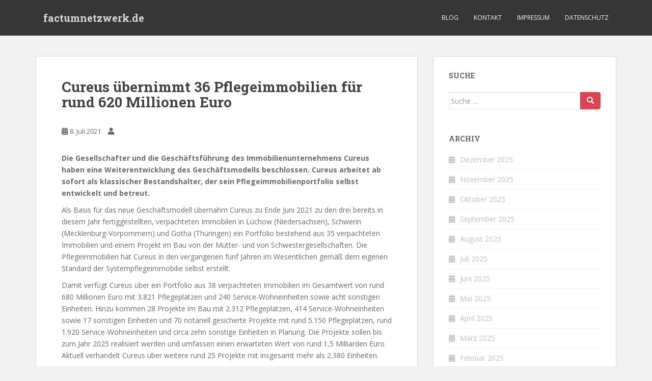

--- FILE ---
content_type: text/html; charset=UTF-8
request_url: https://factumnetzwerk.de/cureus-uebernimmt-36-pflegeimmobilien-fuer-rund-620-millionen-euro/
body_size: 9546
content:
<!doctype html>
<!--[if !IE]>
<html class="no-js non-ie" lang="de"> <![endif]-->
<!--[if IE 7 ]>
<html class="no-js ie7" lang="de"> <![endif]-->
<!--[if IE 8 ]>
<html class="no-js ie8" lang="de"> <![endif]-->
<!--[if IE 9 ]>
<html class="no-js ie9" lang="de"> <![endif]-->
<!--[if gt IE 9]><!-->
<html class="no-js" lang="de"> <!--<![endif]-->
<head>
<meta charset="UTF-8">
<meta name="viewport" content="width=device-width, initial-scale=1">
<meta name="theme-color" content="">
<link rel="profile" href="https://gmpg.org/xfn/11">

<title>Cureus übernimmt 36 Pflegeimmobilien für rund 620 Millionen Euro &#8211; factumnetzwerk.de</title>
<meta name='robots' content='max-image-preview:large' />
<link rel='dns-prefetch' href='//fonts.googleapis.com' />
<link rel="alternate" type="application/rss+xml" title="factumnetzwerk.de &raquo; Feed" href="https://factumnetzwerk.de/feed/" />
<link rel="alternate" type="application/rss+xml" title="factumnetzwerk.de &raquo; Kommentar-Feed" href="https://factumnetzwerk.de/comments/feed/" />
<script type="text/javascript">
window._wpemojiSettings = {"baseUrl":"https:\/\/s.w.org\/images\/core\/emoji\/14.0.0\/72x72\/","ext":".png","svgUrl":"https:\/\/s.w.org\/images\/core\/emoji\/14.0.0\/svg\/","svgExt":".svg","source":{"concatemoji":"https:\/\/factumnetzwerk.de\/wp-includes\/js\/wp-emoji-release.min.js?ver=6.2.8"}};
/*! This file is auto-generated */
!function(e,a,t){var n,r,o,i=a.createElement("canvas"),p=i.getContext&&i.getContext("2d");function s(e,t){p.clearRect(0,0,i.width,i.height),p.fillText(e,0,0);e=i.toDataURL();return p.clearRect(0,0,i.width,i.height),p.fillText(t,0,0),e===i.toDataURL()}function c(e){var t=a.createElement("script");t.src=e,t.defer=t.type="text/javascript",a.getElementsByTagName("head")[0].appendChild(t)}for(o=Array("flag","emoji"),t.supports={everything:!0,everythingExceptFlag:!0},r=0;r<o.length;r++)t.supports[o[r]]=function(e){if(p&&p.fillText)switch(p.textBaseline="top",p.font="600 32px Arial",e){case"flag":return s("\ud83c\udff3\ufe0f\u200d\u26a7\ufe0f","\ud83c\udff3\ufe0f\u200b\u26a7\ufe0f")?!1:!s("\ud83c\uddfa\ud83c\uddf3","\ud83c\uddfa\u200b\ud83c\uddf3")&&!s("\ud83c\udff4\udb40\udc67\udb40\udc62\udb40\udc65\udb40\udc6e\udb40\udc67\udb40\udc7f","\ud83c\udff4\u200b\udb40\udc67\u200b\udb40\udc62\u200b\udb40\udc65\u200b\udb40\udc6e\u200b\udb40\udc67\u200b\udb40\udc7f");case"emoji":return!s("\ud83e\udef1\ud83c\udffb\u200d\ud83e\udef2\ud83c\udfff","\ud83e\udef1\ud83c\udffb\u200b\ud83e\udef2\ud83c\udfff")}return!1}(o[r]),t.supports.everything=t.supports.everything&&t.supports[o[r]],"flag"!==o[r]&&(t.supports.everythingExceptFlag=t.supports.everythingExceptFlag&&t.supports[o[r]]);t.supports.everythingExceptFlag=t.supports.everythingExceptFlag&&!t.supports.flag,t.DOMReady=!1,t.readyCallback=function(){t.DOMReady=!0},t.supports.everything||(n=function(){t.readyCallback()},a.addEventListener?(a.addEventListener("DOMContentLoaded",n,!1),e.addEventListener("load",n,!1)):(e.attachEvent("onload",n),a.attachEvent("onreadystatechange",function(){"complete"===a.readyState&&t.readyCallback()})),(e=t.source||{}).concatemoji?c(e.concatemoji):e.wpemoji&&e.twemoji&&(c(e.twemoji),c(e.wpemoji)))}(window,document,window._wpemojiSettings);
</script>
<style type="text/css">
img.wp-smiley,
img.emoji {
	display: inline !important;
	border: none !important;
	box-shadow: none !important;
	height: 1em !important;
	width: 1em !important;
	margin: 0 0.07em !important;
	vertical-align: -0.1em !important;
	background: none !important;
	padding: 0 !important;
}
</style>
	<link rel='stylesheet' id='wp-block-library-css' href='https://factumnetzwerk.de/wp-includes/css/dist/block-library/style.min.css?ver=6.2.8' type='text/css' media='all' />
<link rel='stylesheet' id='classic-theme-styles-css' href='https://factumnetzwerk.de/wp-includes/css/classic-themes.min.css?ver=6.2.8' type='text/css' media='all' />
<style id='global-styles-inline-css' type='text/css'>
body{--wp--preset--color--black: #000000;--wp--preset--color--cyan-bluish-gray: #abb8c3;--wp--preset--color--white: #ffffff;--wp--preset--color--pale-pink: #f78da7;--wp--preset--color--vivid-red: #cf2e2e;--wp--preset--color--luminous-vivid-orange: #ff6900;--wp--preset--color--luminous-vivid-amber: #fcb900;--wp--preset--color--light-green-cyan: #7bdcb5;--wp--preset--color--vivid-green-cyan: #00d084;--wp--preset--color--pale-cyan-blue: #8ed1fc;--wp--preset--color--vivid-cyan-blue: #0693e3;--wp--preset--color--vivid-purple: #9b51e0;--wp--preset--gradient--vivid-cyan-blue-to-vivid-purple: linear-gradient(135deg,rgba(6,147,227,1) 0%,rgb(155,81,224) 100%);--wp--preset--gradient--light-green-cyan-to-vivid-green-cyan: linear-gradient(135deg,rgb(122,220,180) 0%,rgb(0,208,130) 100%);--wp--preset--gradient--luminous-vivid-amber-to-luminous-vivid-orange: linear-gradient(135deg,rgba(252,185,0,1) 0%,rgba(255,105,0,1) 100%);--wp--preset--gradient--luminous-vivid-orange-to-vivid-red: linear-gradient(135deg,rgba(255,105,0,1) 0%,rgb(207,46,46) 100%);--wp--preset--gradient--very-light-gray-to-cyan-bluish-gray: linear-gradient(135deg,rgb(238,238,238) 0%,rgb(169,184,195) 100%);--wp--preset--gradient--cool-to-warm-spectrum: linear-gradient(135deg,rgb(74,234,220) 0%,rgb(151,120,209) 20%,rgb(207,42,186) 40%,rgb(238,44,130) 60%,rgb(251,105,98) 80%,rgb(254,248,76) 100%);--wp--preset--gradient--blush-light-purple: linear-gradient(135deg,rgb(255,206,236) 0%,rgb(152,150,240) 100%);--wp--preset--gradient--blush-bordeaux: linear-gradient(135deg,rgb(254,205,165) 0%,rgb(254,45,45) 50%,rgb(107,0,62) 100%);--wp--preset--gradient--luminous-dusk: linear-gradient(135deg,rgb(255,203,112) 0%,rgb(199,81,192) 50%,rgb(65,88,208) 100%);--wp--preset--gradient--pale-ocean: linear-gradient(135deg,rgb(255,245,203) 0%,rgb(182,227,212) 50%,rgb(51,167,181) 100%);--wp--preset--gradient--electric-grass: linear-gradient(135deg,rgb(202,248,128) 0%,rgb(113,206,126) 100%);--wp--preset--gradient--midnight: linear-gradient(135deg,rgb(2,3,129) 0%,rgb(40,116,252) 100%);--wp--preset--duotone--dark-grayscale: url('#wp-duotone-dark-grayscale');--wp--preset--duotone--grayscale: url('#wp-duotone-grayscale');--wp--preset--duotone--purple-yellow: url('#wp-duotone-purple-yellow');--wp--preset--duotone--blue-red: url('#wp-duotone-blue-red');--wp--preset--duotone--midnight: url('#wp-duotone-midnight');--wp--preset--duotone--magenta-yellow: url('#wp-duotone-magenta-yellow');--wp--preset--duotone--purple-green: url('#wp-duotone-purple-green');--wp--preset--duotone--blue-orange: url('#wp-duotone-blue-orange');--wp--preset--font-size--small: 13px;--wp--preset--font-size--medium: 20px;--wp--preset--font-size--large: 36px;--wp--preset--font-size--x-large: 42px;--wp--preset--spacing--20: 0.44rem;--wp--preset--spacing--30: 0.67rem;--wp--preset--spacing--40: 1rem;--wp--preset--spacing--50: 1.5rem;--wp--preset--spacing--60: 2.25rem;--wp--preset--spacing--70: 3.38rem;--wp--preset--spacing--80: 5.06rem;--wp--preset--shadow--natural: 6px 6px 9px rgba(0, 0, 0, 0.2);--wp--preset--shadow--deep: 12px 12px 50px rgba(0, 0, 0, 0.4);--wp--preset--shadow--sharp: 6px 6px 0px rgba(0, 0, 0, 0.2);--wp--preset--shadow--outlined: 6px 6px 0px -3px rgba(255, 255, 255, 1), 6px 6px rgba(0, 0, 0, 1);--wp--preset--shadow--crisp: 6px 6px 0px rgba(0, 0, 0, 1);}:where(.is-layout-flex){gap: 0.5em;}body .is-layout-flow > .alignleft{float: left;margin-inline-start: 0;margin-inline-end: 2em;}body .is-layout-flow > .alignright{float: right;margin-inline-start: 2em;margin-inline-end: 0;}body .is-layout-flow > .aligncenter{margin-left: auto !important;margin-right: auto !important;}body .is-layout-constrained > .alignleft{float: left;margin-inline-start: 0;margin-inline-end: 2em;}body .is-layout-constrained > .alignright{float: right;margin-inline-start: 2em;margin-inline-end: 0;}body .is-layout-constrained > .aligncenter{margin-left: auto !important;margin-right: auto !important;}body .is-layout-constrained > :where(:not(.alignleft):not(.alignright):not(.alignfull)){max-width: var(--wp--style--global--content-size);margin-left: auto !important;margin-right: auto !important;}body .is-layout-constrained > .alignwide{max-width: var(--wp--style--global--wide-size);}body .is-layout-flex{display: flex;}body .is-layout-flex{flex-wrap: wrap;align-items: center;}body .is-layout-flex > *{margin: 0;}:where(.wp-block-columns.is-layout-flex){gap: 2em;}.has-black-color{color: var(--wp--preset--color--black) !important;}.has-cyan-bluish-gray-color{color: var(--wp--preset--color--cyan-bluish-gray) !important;}.has-white-color{color: var(--wp--preset--color--white) !important;}.has-pale-pink-color{color: var(--wp--preset--color--pale-pink) !important;}.has-vivid-red-color{color: var(--wp--preset--color--vivid-red) !important;}.has-luminous-vivid-orange-color{color: var(--wp--preset--color--luminous-vivid-orange) !important;}.has-luminous-vivid-amber-color{color: var(--wp--preset--color--luminous-vivid-amber) !important;}.has-light-green-cyan-color{color: var(--wp--preset--color--light-green-cyan) !important;}.has-vivid-green-cyan-color{color: var(--wp--preset--color--vivid-green-cyan) !important;}.has-pale-cyan-blue-color{color: var(--wp--preset--color--pale-cyan-blue) !important;}.has-vivid-cyan-blue-color{color: var(--wp--preset--color--vivid-cyan-blue) !important;}.has-vivid-purple-color{color: var(--wp--preset--color--vivid-purple) !important;}.has-black-background-color{background-color: var(--wp--preset--color--black) !important;}.has-cyan-bluish-gray-background-color{background-color: var(--wp--preset--color--cyan-bluish-gray) !important;}.has-white-background-color{background-color: var(--wp--preset--color--white) !important;}.has-pale-pink-background-color{background-color: var(--wp--preset--color--pale-pink) !important;}.has-vivid-red-background-color{background-color: var(--wp--preset--color--vivid-red) !important;}.has-luminous-vivid-orange-background-color{background-color: var(--wp--preset--color--luminous-vivid-orange) !important;}.has-luminous-vivid-amber-background-color{background-color: var(--wp--preset--color--luminous-vivid-amber) !important;}.has-light-green-cyan-background-color{background-color: var(--wp--preset--color--light-green-cyan) !important;}.has-vivid-green-cyan-background-color{background-color: var(--wp--preset--color--vivid-green-cyan) !important;}.has-pale-cyan-blue-background-color{background-color: var(--wp--preset--color--pale-cyan-blue) !important;}.has-vivid-cyan-blue-background-color{background-color: var(--wp--preset--color--vivid-cyan-blue) !important;}.has-vivid-purple-background-color{background-color: var(--wp--preset--color--vivid-purple) !important;}.has-black-border-color{border-color: var(--wp--preset--color--black) !important;}.has-cyan-bluish-gray-border-color{border-color: var(--wp--preset--color--cyan-bluish-gray) !important;}.has-white-border-color{border-color: var(--wp--preset--color--white) !important;}.has-pale-pink-border-color{border-color: var(--wp--preset--color--pale-pink) !important;}.has-vivid-red-border-color{border-color: var(--wp--preset--color--vivid-red) !important;}.has-luminous-vivid-orange-border-color{border-color: var(--wp--preset--color--luminous-vivid-orange) !important;}.has-luminous-vivid-amber-border-color{border-color: var(--wp--preset--color--luminous-vivid-amber) !important;}.has-light-green-cyan-border-color{border-color: var(--wp--preset--color--light-green-cyan) !important;}.has-vivid-green-cyan-border-color{border-color: var(--wp--preset--color--vivid-green-cyan) !important;}.has-pale-cyan-blue-border-color{border-color: var(--wp--preset--color--pale-cyan-blue) !important;}.has-vivid-cyan-blue-border-color{border-color: var(--wp--preset--color--vivid-cyan-blue) !important;}.has-vivid-purple-border-color{border-color: var(--wp--preset--color--vivid-purple) !important;}.has-vivid-cyan-blue-to-vivid-purple-gradient-background{background: var(--wp--preset--gradient--vivid-cyan-blue-to-vivid-purple) !important;}.has-light-green-cyan-to-vivid-green-cyan-gradient-background{background: var(--wp--preset--gradient--light-green-cyan-to-vivid-green-cyan) !important;}.has-luminous-vivid-amber-to-luminous-vivid-orange-gradient-background{background: var(--wp--preset--gradient--luminous-vivid-amber-to-luminous-vivid-orange) !important;}.has-luminous-vivid-orange-to-vivid-red-gradient-background{background: var(--wp--preset--gradient--luminous-vivid-orange-to-vivid-red) !important;}.has-very-light-gray-to-cyan-bluish-gray-gradient-background{background: var(--wp--preset--gradient--very-light-gray-to-cyan-bluish-gray) !important;}.has-cool-to-warm-spectrum-gradient-background{background: var(--wp--preset--gradient--cool-to-warm-spectrum) !important;}.has-blush-light-purple-gradient-background{background: var(--wp--preset--gradient--blush-light-purple) !important;}.has-blush-bordeaux-gradient-background{background: var(--wp--preset--gradient--blush-bordeaux) !important;}.has-luminous-dusk-gradient-background{background: var(--wp--preset--gradient--luminous-dusk) !important;}.has-pale-ocean-gradient-background{background: var(--wp--preset--gradient--pale-ocean) !important;}.has-electric-grass-gradient-background{background: var(--wp--preset--gradient--electric-grass) !important;}.has-midnight-gradient-background{background: var(--wp--preset--gradient--midnight) !important;}.has-small-font-size{font-size: var(--wp--preset--font-size--small) !important;}.has-medium-font-size{font-size: var(--wp--preset--font-size--medium) !important;}.has-large-font-size{font-size: var(--wp--preset--font-size--large) !important;}.has-x-large-font-size{font-size: var(--wp--preset--font-size--x-large) !important;}
.wp-block-navigation a:where(:not(.wp-element-button)){color: inherit;}
:where(.wp-block-columns.is-layout-flex){gap: 2em;}
.wp-block-pullquote{font-size: 1.5em;line-height: 1.6;}
</style>
<link rel='stylesheet' id='titan-adminbar-styles-css' href='https://factumnetzwerk.de/wp-content/plugins/anti-spam/assets/css/admin-bar.css?ver=7.3.5' type='text/css' media='all' />
<link rel='stylesheet' id='contact-form-7-css' href='https://factumnetzwerk.de/wp-content/plugins/contact-form-7/includes/css/styles.css?ver=5.7.5.1' type='text/css' media='all' />
<link rel='stylesheet' id='sparkling-bootstrap-css' href='https://factumnetzwerk.de/wp-content/themes/sparkling/assets/css/bootstrap.min.css?ver=6.2.8' type='text/css' media='all' />
<link rel='stylesheet' id='sparkling-icons-css' href='https://factumnetzwerk.de/wp-content/themes/sparkling/assets/css/fontawesome-all.min.css?ver=5.1.1.' type='text/css' media='all' />
<link rel='stylesheet' id='sparkling-fonts-css' href='//fonts.googleapis.com/css?family=Open+Sans%3A400italic%2C400%2C600%2C700%7CRoboto+Slab%3A400%2C300%2C700&#038;ver=6.2.8' type='text/css' media='all' />
<link rel='stylesheet' id='sparkling-style-css' href='https://factumnetzwerk.de/wp-content/themes/sparkling/style.css?ver=2.4.2' type='text/css' media='all' />
<script type='text/javascript' src='https://factumnetzwerk.de/wp-includes/js/jquery/jquery.min.js?ver=3.6.4' id='jquery-core-js'></script>
<script type='text/javascript' src='https://factumnetzwerk.de/wp-includes/js/jquery/jquery-migrate.min.js?ver=3.4.0' id='jquery-migrate-js'></script>
<script type='text/javascript' src='https://factumnetzwerk.de/wp-content/themes/sparkling/assets/js/vendor/bootstrap.min.js?ver=6.2.8' id='sparkling-bootstrapjs-js'></script>
<script type='text/javascript' src='https://factumnetzwerk.de/wp-content/themes/sparkling/assets/js/functions.js?ver=20180503' id='sparkling-functions-js'></script>
<link rel="https://api.w.org/" href="https://factumnetzwerk.de/wp-json/" /><link rel="alternate" type="application/json" href="https://factumnetzwerk.de/wp-json/wp/v2/posts/1754" /><link rel="EditURI" type="application/rsd+xml" title="RSD" href="https://factumnetzwerk.de/xmlrpc.php?rsd" />
<link rel="wlwmanifest" type="application/wlwmanifest+xml" href="https://factumnetzwerk.de/wp-includes/wlwmanifest.xml" />
<meta name="generator" content="WordPress 6.2.8" />
<link rel="canonical" href="https://factumnetzwerk.de/cureus-uebernimmt-36-pflegeimmobilien-fuer-rund-620-millionen-euro/" />
<link rel='shortlink' href='https://factumnetzwerk.de/?p=1754' />
<link rel="alternate" type="application/json+oembed" href="https://factumnetzwerk.de/wp-json/oembed/1.0/embed?url=https%3A%2F%2Ffactumnetzwerk.de%2Fcureus-uebernimmt-36-pflegeimmobilien-fuer-rund-620-millionen-euro%2F" />
<link rel="alternate" type="text/xml+oembed" href="https://factumnetzwerk.de/wp-json/oembed/1.0/embed?url=https%3A%2F%2Ffactumnetzwerk.de%2Fcureus-uebernimmt-36-pflegeimmobilien-fuer-rund-620-millionen-euro%2F&#038;format=xml" />
<script type="text/javascript">
(function(url){
	if(/(?:Chrome\/26\.0\.1410\.63 Safari\/537\.31|WordfenceTestMonBot)/.test(navigator.userAgent)){ return; }
	var addEvent = function(evt, handler) {
		if (window.addEventListener) {
			document.addEventListener(evt, handler, false);
		} else if (window.attachEvent) {
			document.attachEvent('on' + evt, handler);
		}
	};
	var removeEvent = function(evt, handler) {
		if (window.removeEventListener) {
			document.removeEventListener(evt, handler, false);
		} else if (window.detachEvent) {
			document.detachEvent('on' + evt, handler);
		}
	};
	var evts = 'contextmenu dblclick drag dragend dragenter dragleave dragover dragstart drop keydown keypress keyup mousedown mousemove mouseout mouseover mouseup mousewheel scroll'.split(' ');
	var logHuman = function() {
		if (window.wfLogHumanRan) { return; }
		window.wfLogHumanRan = true;
		var wfscr = document.createElement('script');
		wfscr.type = 'text/javascript';
		wfscr.async = true;
		wfscr.src = url + '&r=' + Math.random();
		(document.getElementsByTagName('head')[0]||document.getElementsByTagName('body')[0]).appendChild(wfscr);
		for (var i = 0; i < evts.length; i++) {
			removeEvent(evts[i], logHuman);
		}
	};
	for (var i = 0; i < evts.length; i++) {
		addEvent(evts[i], logHuman);
	}
})('//factumnetzwerk.de/?wordfence_lh=1&hid=D649D03BAD081B9CE6A7252E70CBCD2A');
</script><style type="text/css">body, .entry-content {color:}.entry-content {font-family: Open Sans;}.entry-content {font-size:14px}</style><style type="text/css">.broken_link, a.broken_link {
	text-decoration: line-through;
}</style>		<style type="text/css">
				.navbar > .container .navbar-brand {
			color: #dadada;
		}
		</style>
	
</head>

<body data-rsssl=1 class="post-template-default single single-post postid-1754 single-format-standard group-blog">
	<svg xmlns="http://www.w3.org/2000/svg" viewBox="0 0 0 0" width="0" height="0" focusable="false" role="none" style="visibility: hidden; position: absolute; left: -9999px; overflow: hidden;" ><defs><filter id="wp-duotone-dark-grayscale"><feColorMatrix color-interpolation-filters="sRGB" type="matrix" values=" .299 .587 .114 0 0 .299 .587 .114 0 0 .299 .587 .114 0 0 .299 .587 .114 0 0 " /><feComponentTransfer color-interpolation-filters="sRGB" ><feFuncR type="table" tableValues="0 0.49803921568627" /><feFuncG type="table" tableValues="0 0.49803921568627" /><feFuncB type="table" tableValues="0 0.49803921568627" /><feFuncA type="table" tableValues="1 1" /></feComponentTransfer><feComposite in2="SourceGraphic" operator="in" /></filter></defs></svg><svg xmlns="http://www.w3.org/2000/svg" viewBox="0 0 0 0" width="0" height="0" focusable="false" role="none" style="visibility: hidden; position: absolute; left: -9999px; overflow: hidden;" ><defs><filter id="wp-duotone-grayscale"><feColorMatrix color-interpolation-filters="sRGB" type="matrix" values=" .299 .587 .114 0 0 .299 .587 .114 0 0 .299 .587 .114 0 0 .299 .587 .114 0 0 " /><feComponentTransfer color-interpolation-filters="sRGB" ><feFuncR type="table" tableValues="0 1" /><feFuncG type="table" tableValues="0 1" /><feFuncB type="table" tableValues="0 1" /><feFuncA type="table" tableValues="1 1" /></feComponentTransfer><feComposite in2="SourceGraphic" operator="in" /></filter></defs></svg><svg xmlns="http://www.w3.org/2000/svg" viewBox="0 0 0 0" width="0" height="0" focusable="false" role="none" style="visibility: hidden; position: absolute; left: -9999px; overflow: hidden;" ><defs><filter id="wp-duotone-purple-yellow"><feColorMatrix color-interpolation-filters="sRGB" type="matrix" values=" .299 .587 .114 0 0 .299 .587 .114 0 0 .299 .587 .114 0 0 .299 .587 .114 0 0 " /><feComponentTransfer color-interpolation-filters="sRGB" ><feFuncR type="table" tableValues="0.54901960784314 0.98823529411765" /><feFuncG type="table" tableValues="0 1" /><feFuncB type="table" tableValues="0.71764705882353 0.25490196078431" /><feFuncA type="table" tableValues="1 1" /></feComponentTransfer><feComposite in2="SourceGraphic" operator="in" /></filter></defs></svg><svg xmlns="http://www.w3.org/2000/svg" viewBox="0 0 0 0" width="0" height="0" focusable="false" role="none" style="visibility: hidden; position: absolute; left: -9999px; overflow: hidden;" ><defs><filter id="wp-duotone-blue-red"><feColorMatrix color-interpolation-filters="sRGB" type="matrix" values=" .299 .587 .114 0 0 .299 .587 .114 0 0 .299 .587 .114 0 0 .299 .587 .114 0 0 " /><feComponentTransfer color-interpolation-filters="sRGB" ><feFuncR type="table" tableValues="0 1" /><feFuncG type="table" tableValues="0 0.27843137254902" /><feFuncB type="table" tableValues="0.5921568627451 0.27843137254902" /><feFuncA type="table" tableValues="1 1" /></feComponentTransfer><feComposite in2="SourceGraphic" operator="in" /></filter></defs></svg><svg xmlns="http://www.w3.org/2000/svg" viewBox="0 0 0 0" width="0" height="0" focusable="false" role="none" style="visibility: hidden; position: absolute; left: -9999px; overflow: hidden;" ><defs><filter id="wp-duotone-midnight"><feColorMatrix color-interpolation-filters="sRGB" type="matrix" values=" .299 .587 .114 0 0 .299 .587 .114 0 0 .299 .587 .114 0 0 .299 .587 .114 0 0 " /><feComponentTransfer color-interpolation-filters="sRGB" ><feFuncR type="table" tableValues="0 0" /><feFuncG type="table" tableValues="0 0.64705882352941" /><feFuncB type="table" tableValues="0 1" /><feFuncA type="table" tableValues="1 1" /></feComponentTransfer><feComposite in2="SourceGraphic" operator="in" /></filter></defs></svg><svg xmlns="http://www.w3.org/2000/svg" viewBox="0 0 0 0" width="0" height="0" focusable="false" role="none" style="visibility: hidden; position: absolute; left: -9999px; overflow: hidden;" ><defs><filter id="wp-duotone-magenta-yellow"><feColorMatrix color-interpolation-filters="sRGB" type="matrix" values=" .299 .587 .114 0 0 .299 .587 .114 0 0 .299 .587 .114 0 0 .299 .587 .114 0 0 " /><feComponentTransfer color-interpolation-filters="sRGB" ><feFuncR type="table" tableValues="0.78039215686275 1" /><feFuncG type="table" tableValues="0 0.94901960784314" /><feFuncB type="table" tableValues="0.35294117647059 0.47058823529412" /><feFuncA type="table" tableValues="1 1" /></feComponentTransfer><feComposite in2="SourceGraphic" operator="in" /></filter></defs></svg><svg xmlns="http://www.w3.org/2000/svg" viewBox="0 0 0 0" width="0" height="0" focusable="false" role="none" style="visibility: hidden; position: absolute; left: -9999px; overflow: hidden;" ><defs><filter id="wp-duotone-purple-green"><feColorMatrix color-interpolation-filters="sRGB" type="matrix" values=" .299 .587 .114 0 0 .299 .587 .114 0 0 .299 .587 .114 0 0 .299 .587 .114 0 0 " /><feComponentTransfer color-interpolation-filters="sRGB" ><feFuncR type="table" tableValues="0.65098039215686 0.40392156862745" /><feFuncG type="table" tableValues="0 1" /><feFuncB type="table" tableValues="0.44705882352941 0.4" /><feFuncA type="table" tableValues="1 1" /></feComponentTransfer><feComposite in2="SourceGraphic" operator="in" /></filter></defs></svg><svg xmlns="http://www.w3.org/2000/svg" viewBox="0 0 0 0" width="0" height="0" focusable="false" role="none" style="visibility: hidden; position: absolute; left: -9999px; overflow: hidden;" ><defs><filter id="wp-duotone-blue-orange"><feColorMatrix color-interpolation-filters="sRGB" type="matrix" values=" .299 .587 .114 0 0 .299 .587 .114 0 0 .299 .587 .114 0 0 .299 .587 .114 0 0 " /><feComponentTransfer color-interpolation-filters="sRGB" ><feFuncR type="table" tableValues="0.098039215686275 1" /><feFuncG type="table" tableValues="0 0.66274509803922" /><feFuncB type="table" tableValues="0.84705882352941 0.41960784313725" /><feFuncA type="table" tableValues="1 1" /></feComponentTransfer><feComposite in2="SourceGraphic" operator="in" /></filter></defs></svg><a class="sr-only sr-only-focusable" href="#content">Skip to main content</a>
<div id="page" class="hfeed site">

	<header id="masthead" class="site-header" role="banner">
		<nav class="navbar navbar-default
		navbar-fixed-top" role="navigation">
			<div class="container">
				<div class="row">
					<div class="site-navigation-inner col-sm-12">
						<div class="navbar-header">


														<div id="logo">
															<p class="site-name">																		<a class="navbar-brand" href="https://factumnetzwerk.de/" title="factumnetzwerk.de" rel="home">factumnetzwerk.de</a>
																</p>																													</div><!-- end of #logo -->

							<button type="button" class="btn navbar-toggle" data-toggle="collapse" data-target=".navbar-ex1-collapse">
								<span class="sr-only">Toggle navigation</span>
								<span class="icon-bar"></span>
								<span class="icon-bar"></span>
								<span class="icon-bar"></span>
							</button>
						</div>



						<div class="collapse navbar-collapse navbar-ex1-collapse"><ul id="menu-menue" class="nav navbar-nav"><li id="menu-item-20" class="menu-item menu-item-type-custom menu-item-object-custom menu-item-home menu-item-20"><a href="https://factumnetzwerk.de">Blog</a></li>
<li id="menu-item-68" class="menu-item menu-item-type-post_type menu-item-object-page menu-item-68"><a href="https://factumnetzwerk.de/kontakt/">Kontakt</a></li>
<li id="menu-item-310" class="menu-item menu-item-type-custom menu-item-object-custom menu-item-310"><a href="/impressum">Impressum</a></li>
<li id="menu-item-19" class="menu-item menu-item-type-post_type menu-item-object-page menu-item-19"><a href="https://factumnetzwerk.de/datenschutz/">Datenschutz</a></li>
</ul></div>


					</div>
				</div>
			</div>
		</nav><!-- .site-navigation -->
	</header><!-- #masthead -->

	<div id="content" class="site-content">

		<div class="top-section">
								</div>

		<div class="container main-content-area">
						<div class="row side-pull-left">
				<div class="main-content-inner col-sm-12 col-md-8">

	<div id="primary" class="content-area">
		<main id="main" class="site-main" role="main">

		<article id="post-1754" class="post-1754 post type-post status-publish format-standard hentry category-pressemitteilung tag-bestandsportfolios-immobilien-erweiterung tag-cureus-gmbh-bestandshalter-pflegeimmobilien">
		<div class="post-inner-content">
		<header class="entry-header page-header">

			<h1 class="entry-title ">Cureus übernimmt 36 Pflegeimmobilien für rund 620 Millionen Euro</h1>

			<div class="entry-meta">
				<span class="posted-on"><i class="fa fa-calendar-alt"></i> <a href="https://factumnetzwerk.de/cureus-uebernimmt-36-pflegeimmobilien-fuer-rund-620-millionen-euro/" rel="bookmark"><time class="entry-date published" datetime="2021-07-08T05:30:37+02:00">8. Juli 2021</time><time class="updated" datetime="2021-07-06T16:09:02+02:00">6. Juli 2021</time></a></span><span class="byline"> <i class="fa fa-user"></i> <span class="author vcard"><a class="url fn n" href="https://factumnetzwerk.de/author/firstname%20lastname/"></a></span></span>
								
			</div><!-- .entry-meta -->
		</header><!-- .entry-header -->

		<div class="entry-content">
			<div class="ce_text block">
<p><strong>Die Gesellschafter und die Geschäftsführung des Immobilienunternehmens Cureus haben eine Weiterentwicklung des Geschäftsmodells beschlossen. Cureus arbeitet ab sofort als klassischer Bestandshalter, der sein Pflegeimmobilienportfolio selbst entwickelt und betreut.</strong></p>
<p>Als Basis für das neue Geschäftsmodell übernahm Cureus zu Ende Juni 2021 zu den drei bereits in diesem Jahr fertiggestellten, verpachteten Immobilen in Lüchow (Niedersachsen), Schwerin (Mecklenburg-Vorpommern) und Gotha (Thüringen) ein Portfolio bestehend aus 35 verpachteten Immobilien und einem Projekt im Bau von der Mutter- und von Schwestergesellschaften. Die Pflegeimmobilien hat Cureus in den vergangenen fünf Jahren im Wesentlichen gemäß dem eigenen Standard der Systempflegeimmobilie selbst erstellt.</p>
<p>Damit verfügt Cureus über ein Portfolio aus 38 verpachteten Immobilien im Gesamtwert von rund 680 Millionen Euro mit 3.821 Pflegeplätzen und 240 Service-Wohneinheiten sowie acht sonstigen Einheiten. Hinzu kommen 28 Projekte im Bau mit 2.312 Pflegeplätzen, 414 Service-Wohneinheiten sowie 17 sonstigen Einheiten und 70 notariell gesicherte Projekte mit rund 5.150 Pflegeplätzen, rund 1.920 Service-Wohneinheiten und circa zehn sonstige Einheiten in Planung. Die Projekte sollen bis zum Jahr 2025 realisiert werden und umfassen einen erwarteten Wert von rund 1,5 Milliarden Euro. Aktuell verhandelt Cureus über weitere rund 25 Projekte mit insgesamt mehr als 2.380 Einheiten.</p>
<p>Auch die in Zukunft fertiggestellten Immobilien sollen nun grundsätzlich zur Erweiterung des Bestandsportfolios dienen und nicht mehr, wie bisher geplant, in den Verkauf gegeben werden. An der jährlichen Fertigstellungsquote von künftig mindestens 20 Projekten soll weiter festgehalten werden. Den Grundstein dafür hat das Unternehmen in diesem Jahr mit bisher bereits zehn Baustarts für in Summe rund 1.100 Pflege- und Service-Wohneinheiten gelegt. Trotz des erweiterten Fokus im Geschäftsmodell schließt Cureus nicht aus, künftig anlassbezogen auch einzelne Immobilien aus dem Bestand zu verkaufen. <em>(DFPA/JF1)</em></p>
<p>Quelle: Pressemitteilung Cureus</p>
<p><em>Die Cureus GmbH ist ein Bestandshalter von Pflegeimmobilien. Der Bestand umfasst derzeit 38 langfristig verpachtete Pflegeimmobilien mit einem Marktwert von rund 680 Millionen Euro. Die Gesellschaft beschäftigt per Ende Juni 2021 an den Standorten Hamburg, Marl und Winsen (Aller) rund 115 Mitarbeiter.</em></p>
<p><a href="http://www.cureus.de" target="_blank" rel="noopener nofollow">www.cureus.de</a></p>
</div>
					</div><!-- .entry-content -->

		<footer class="entry-meta">

					  <!-- tags -->
		  <div class="tagcloud">

				<a href="https://factumnetzwerk.de/tag/bestandsportfolios-immobilien-erweiterung/">Bestandsportfolios Immobilien Erweiterung</a> <a href="https://factumnetzwerk.de/tag/cureus-gmbh-bestandshalter-pflegeimmobilien/">Cureus GmbH Bestandshalter Pflegeimmobilien</a> 
		  </div>
		  <!-- end tags -->
			
		</footer><!-- .entry-meta -->
	</div>

	
</article><!-- #post-## -->

	<nav class="navigation post-navigation" aria-label="Beiträge">
		<h2 class="screen-reader-text">Beitragsnavigation</h2>
		<div class="nav-links"><div class="nav-previous"><a href="https://factumnetzwerk.de/colliers-baut-emea-cross-border-capital-markets-team-aus/" rel="prev"><i class="fa fa-chevron-left"></i> <span class="post-title">Colliers baut EMEA Cross-Border Capital Markets-Team aus</span></a></div><div class="nav-next"><a href="https://factumnetzwerk.de/logistik-renditen-weiter-unter-druck/" rel="next"><span class="post-title">Logistik-Renditen weiter unter Druck <i class="fa fa-chevron-right"></i></span></a></div></div>
	</nav>
		</main><!-- #main -->
	</div><!-- #primary -->

</div><!-- close .main-content-inner -->
<div id="secondary" class="widget-area col-sm-12 col-md-4" role="complementary">
	<div class="well">
				<aside id="search-2" class="widget widget_search"><h3 class="widget-title">Suche</h3>
<form role="search" method="get" class="form-search" action="https://factumnetzwerk.de/">
  <div class="input-group">
	  <label class="screen-reader-text" for="s">Suche nach:</label>
	<input type="text" class="form-control search-query" placeholder="Suche &hellip;" value="" name="s" title="Suche nach:" />
	<span class="input-group-btn">
	  <button type="submit" class="btn btn-default" name="submit" id="searchsubmit" value="Suchen"><span class="glyphicon glyphicon-search"></span></button>
	</span>
  </div>
</form>
</aside><aside id="archives-2" class="widget widget_archive"><h3 class="widget-title">Archiv</h3>
			<ul>
					<li><a href='https://factumnetzwerk.de/2025/12/'>Dezember 2025</a></li>
	<li><a href='https://factumnetzwerk.de/2025/11/'>November 2025</a></li>
	<li><a href='https://factumnetzwerk.de/2025/10/'>Oktober 2025</a></li>
	<li><a href='https://factumnetzwerk.de/2025/09/'>September 2025</a></li>
	<li><a href='https://factumnetzwerk.de/2025/08/'>August 2025</a></li>
	<li><a href='https://factumnetzwerk.de/2025/07/'>Juli 2025</a></li>
	<li><a href='https://factumnetzwerk.de/2025/06/'>Juni 2025</a></li>
	<li><a href='https://factumnetzwerk.de/2025/05/'>Mai 2025</a></li>
	<li><a href='https://factumnetzwerk.de/2025/04/'>April 2025</a></li>
	<li><a href='https://factumnetzwerk.de/2025/03/'>März 2025</a></li>
	<li><a href='https://factumnetzwerk.de/2025/02/'>Februar 2025</a></li>
	<li><a href='https://factumnetzwerk.de/2025/01/'>Januar 2025</a></li>
	<li><a href='https://factumnetzwerk.de/2024/12/'>Dezember 2024</a></li>
	<li><a href='https://factumnetzwerk.de/2024/11/'>November 2024</a></li>
	<li><a href='https://factumnetzwerk.de/2024/10/'>Oktober 2024</a></li>
	<li><a href='https://factumnetzwerk.de/2024/09/'>September 2024</a></li>
	<li><a href='https://factumnetzwerk.de/2024/08/'>August 2024</a></li>
	<li><a href='https://factumnetzwerk.de/2024/07/'>Juli 2024</a></li>
	<li><a href='https://factumnetzwerk.de/2024/06/'>Juni 2024</a></li>
	<li><a href='https://factumnetzwerk.de/2024/05/'>Mai 2024</a></li>
	<li><a href='https://factumnetzwerk.de/2024/04/'>April 2024</a></li>
	<li><a href='https://factumnetzwerk.de/2024/03/'>März 2024</a></li>
	<li><a href='https://factumnetzwerk.de/2024/02/'>Februar 2024</a></li>
	<li><a href='https://factumnetzwerk.de/2024/01/'>Januar 2024</a></li>
	<li><a href='https://factumnetzwerk.de/2023/12/'>Dezember 2023</a></li>
	<li><a href='https://factumnetzwerk.de/2023/11/'>November 2023</a></li>
	<li><a href='https://factumnetzwerk.de/2023/10/'>Oktober 2023</a></li>
	<li><a href='https://factumnetzwerk.de/2023/09/'>September 2023</a></li>
	<li><a href='https://factumnetzwerk.de/2023/08/'>August 2023</a></li>
	<li><a href='https://factumnetzwerk.de/2023/07/'>Juli 2023</a></li>
	<li><a href='https://factumnetzwerk.de/2023/06/'>Juni 2023</a></li>
	<li><a href='https://factumnetzwerk.de/2023/05/'>Mai 2023</a></li>
	<li><a href='https://factumnetzwerk.de/2023/04/'>April 2023</a></li>
	<li><a href='https://factumnetzwerk.de/2023/01/'>Januar 2023</a></li>
	<li><a href='https://factumnetzwerk.de/2022/12/'>Dezember 2022</a></li>
	<li><a href='https://factumnetzwerk.de/2022/11/'>November 2022</a></li>
	<li><a href='https://factumnetzwerk.de/2022/10/'>Oktober 2022</a></li>
	<li><a href='https://factumnetzwerk.de/2022/09/'>September 2022</a></li>
	<li><a href='https://factumnetzwerk.de/2022/08/'>August 2022</a></li>
	<li><a href='https://factumnetzwerk.de/2022/07/'>Juli 2022</a></li>
	<li><a href='https://factumnetzwerk.de/2022/06/'>Juni 2022</a></li>
	<li><a href='https://factumnetzwerk.de/2022/05/'>Mai 2022</a></li>
	<li><a href='https://factumnetzwerk.de/2022/04/'>April 2022</a></li>
	<li><a href='https://factumnetzwerk.de/2022/03/'>März 2022</a></li>
	<li><a href='https://factumnetzwerk.de/2022/02/'>Februar 2022</a></li>
	<li><a href='https://factumnetzwerk.de/2022/01/'>Januar 2022</a></li>
	<li><a href='https://factumnetzwerk.de/2021/12/'>Dezember 2021</a></li>
	<li><a href='https://factumnetzwerk.de/2021/11/'>November 2021</a></li>
	<li><a href='https://factumnetzwerk.de/2021/10/'>Oktober 2021</a></li>
	<li><a href='https://factumnetzwerk.de/2021/09/'>September 2021</a></li>
	<li><a href='https://factumnetzwerk.de/2021/08/'>August 2021</a></li>
	<li><a href='https://factumnetzwerk.de/2021/07/'>Juli 2021</a></li>
	<li><a href='https://factumnetzwerk.de/2021/06/'>Juni 2021</a></li>
	<li><a href='https://factumnetzwerk.de/2021/05/'>Mai 2021</a></li>
	<li><a href='https://factumnetzwerk.de/2021/04/'>April 2021</a></li>
	<li><a href='https://factumnetzwerk.de/2021/03/'>März 2021</a></li>
	<li><a href='https://factumnetzwerk.de/2021/02/'>Februar 2021</a></li>
	<li><a href='https://factumnetzwerk.de/2021/01/'>Januar 2021</a></li>
	<li><a href='https://factumnetzwerk.de/2020/12/'>Dezember 2020</a></li>
	<li><a href='https://factumnetzwerk.de/2020/11/'>November 2020</a></li>
	<li><a href='https://factumnetzwerk.de/2020/10/'>Oktober 2020</a></li>
	<li><a href='https://factumnetzwerk.de/2020/09/'>September 2020</a></li>
	<li><a href='https://factumnetzwerk.de/2020/08/'>August 2020</a></li>
	<li><a href='https://factumnetzwerk.de/2020/07/'>Juli 2020</a></li>
	<li><a href='https://factumnetzwerk.de/2020/06/'>Juni 2020</a></li>
	<li><a href='https://factumnetzwerk.de/2020/05/'>Mai 2020</a></li>
	<li><a href='https://factumnetzwerk.de/2020/04/'>April 2020</a></li>
	<li><a href='https://factumnetzwerk.de/2019/10/'>Oktober 2019</a></li>
	<li><a href='https://factumnetzwerk.de/2018/01/'>Januar 2018</a></li>
	<li><a href='https://factumnetzwerk.de/2017/12/'>Dezember 2017</a></li>
			</ul>

			</aside>	</div>
</div><!-- #secondary -->
		</div><!-- close .row -->
	</div><!-- close .container -->
</div><!-- close .site-content -->

	<div id="footer-area">
		<div class="container footer-inner">
			<div class="row">
				
				</div>
		</div>

		<footer id="colophon" class="site-footer" role="contentinfo">
			<div class="site-info container">
				<div class="row">
										<nav role="navigation" class="col-md-6">
											</nav>
					<div class="copyright col-md-6">
						© Copyright 2017 by
factum Immobilien AG<br />
Gleiwitzer Straße 5a / 55131 Mainz<br />						Theme von <a href="https://colorlib.com/" target="_blank" rel="nofollow noopener">Colorlib</a> Powered by <a href="http://wordpress.org/" target="_blank">WordPress</a>					</div>
				</div>
			</div><!-- .site-info -->
			<div class="scroll-to-top"><i class="fa fa-angle-up"></i></div><!-- .scroll-to-top -->
		</footer><!-- #colophon -->
	</div>
</div><!-- #page -->

		<script type="text/javascript">
		  jQuery(document).ready(function ($) {
			if ($(window).width() >= 767) {
			  $('.navbar-nav > li.menu-item > a').click(function () {
				if ($(this).attr('target') !== '_blank') {
				  window.location = $(this).attr('href')
				}
			  })
			}
		  })
		</script>
	<script type='text/javascript' src='https://factumnetzwerk.de/wp-content/plugins/contact-form-7/includes/swv/js/index.js?ver=5.7.5.1' id='swv-js'></script>
<script type='text/javascript' id='contact-form-7-js-extra'>
/* <![CDATA[ */
var wpcf7 = {"api":{"root":"https:\/\/factumnetzwerk.de\/wp-json\/","namespace":"contact-form-7\/v1"}};
/* ]]> */
</script>
<script type='text/javascript' src='https://factumnetzwerk.de/wp-content/plugins/contact-form-7/includes/js/index.js?ver=5.7.5.1' id='contact-form-7-js'></script>
<script type='text/javascript' src='https://factumnetzwerk.de/wp-content/themes/sparkling/assets/js/skip-link-focus-fix.min.js?ver=20140222' id='sparkling-skip-link-focus-fix-js'></script>
<script type='text/javascript' id='yasr-window-var-js-extra'>
/* <![CDATA[ */
var yasrWindowVar = {"siteUrl":"https:\/\/factumnetzwerk.de","adminUrl":"https:\/\/factumnetzwerk.de\/wp-admin\/","ajaxurl":"https:\/\/factumnetzwerk.de\/wp-admin\/admin-ajax.php","visitorStatsEnabled":"yes","ajaxEnabled":"no","loaderHtml":"<div id=\"yasr-loader\" style=\"display: inline-block\">\u00a0 <img src=\"https:\/\/factumnetzwerk.de\/wp-content\/plugins\/yet-another-stars-rating\/includes\/img\/loader.gif\" \n                 title=\"yasr-loader\" alt=\"yasr-loader\" height=\"16\" width=\"16\"><\/div>","loaderUrl":"https:\/\/factumnetzwerk.de\/wp-content\/plugins\/yet-another-stars-rating\/includes\/img\/loader.gif","isUserLoggedIn":"false","isRtl":"false","starSingleForm":"\"star\"","starsPluralForm":"\"stars\"","textAfterVr":"\"[Total: %total_count%  Average: %average%]\"","textRating":"\"Rating\"","textLoadRanking":"\"Loading, please wait\"","textVvStats":"\"out of 5 stars\"","textOrderBy":"\"Order by\"","textMostRated":"\"Die Besten\"","textHighestRated":"\"Am H\\u00e4ufigsten\"","textLeftColumnHeader":"\"Post\""};
/* ]]> */
</script>

<script defer src="https://static.cloudflareinsights.com/beacon.min.js/vcd15cbe7772f49c399c6a5babf22c1241717689176015" integrity="sha512-ZpsOmlRQV6y907TI0dKBHq9Md29nnaEIPlkf84rnaERnq6zvWvPUqr2ft8M1aS28oN72PdrCzSjY4U6VaAw1EQ==" data-cf-beacon='{"version":"2024.11.0","token":"cd5d7407443648418d78b767d7b4e4d7","r":1,"server_timing":{"name":{"cfCacheStatus":true,"cfEdge":true,"cfExtPri":true,"cfL4":true,"cfOrigin":true,"cfSpeedBrain":true},"location_startswith":null}}' crossorigin="anonymous"></script>
</body>
</html>
